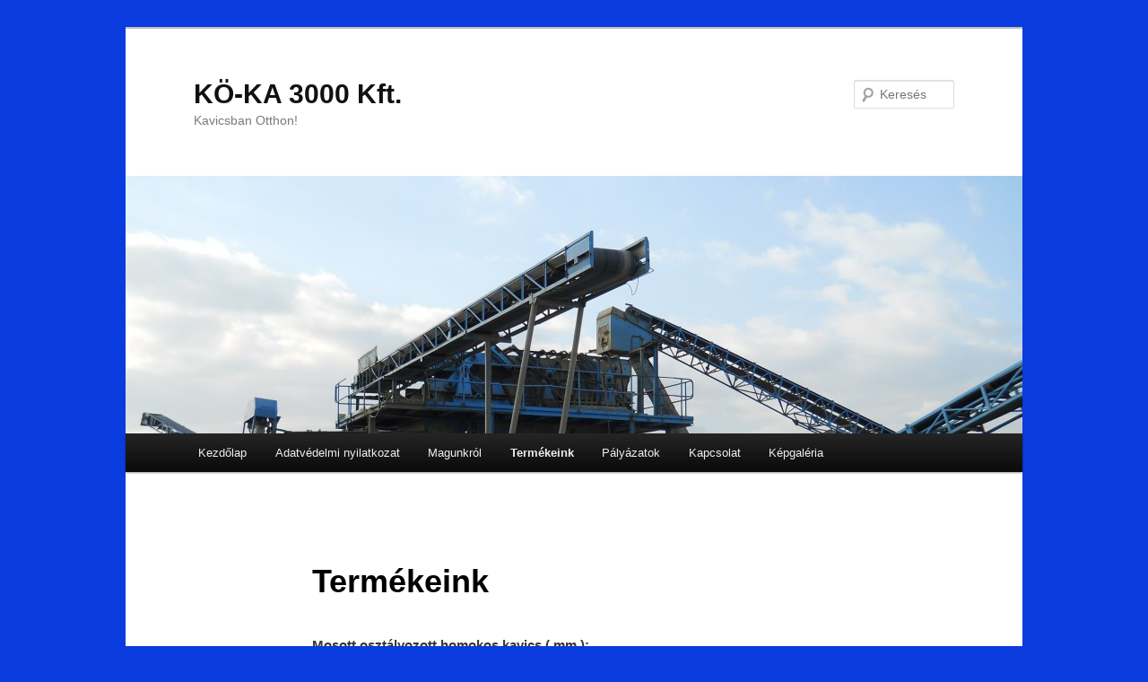

--- FILE ---
content_type: text/html; charset=UTF-8
request_url: https://koka3000.hu/ez-egy-minta-oldal/
body_size: 4004
content:
<!DOCTYPE html>
<!--[if IE 6]>
<html id="ie6" lang="hu">
<![endif]-->
<!--[if IE 7]>
<html id="ie7" lang="hu">
<![endif]-->
<!--[if IE 8]>
<html id="ie8" lang="hu">
<![endif]-->
<!--[if !(IE 6) & !(IE 7) & !(IE 8)]><!-->
<html lang="hu">
<!--<![endif]-->
<head>
<meta charset="UTF-8" />
<meta name="viewport" content="width=device-width" />
<title>
Termékeink | KÖ-KA 3000 Kft.	</title>
<link rel="profile" href="https://gmpg.org/xfn/11" />
<link rel="stylesheet" type="text/css" media="all" href="https://koka3000.hu/wp-content/themes/koka3000/style.css?ver=20190507" />
<link rel="pingback" href="https://koka3000.hu/xmlrpc.php">
<!--[if lt IE 9]>
<script src="https://koka3000.hu/wp-content/themes/twentyeleven/js/html5.js?ver=3.7.0" type="text/javascript"></script>
<![endif]-->
<link rel='dns-prefetch' href='//s.w.org' />
<link rel="alternate" type="application/rss+xml" title="KÖ-KA 3000 Kft. &raquo; hírcsatorna" href="https://koka3000.hu/feed/" />
<link rel="alternate" type="application/rss+xml" title="KÖ-KA 3000 Kft. &raquo; hozzászólás hírcsatorna" href="https://koka3000.hu/comments/feed/" />
		<script type="text/javascript">
			window._wpemojiSettings = {"baseUrl":"https:\/\/s.w.org\/images\/core\/emoji\/13.0.1\/72x72\/","ext":".png","svgUrl":"https:\/\/s.w.org\/images\/core\/emoji\/13.0.1\/svg\/","svgExt":".svg","source":{"concatemoji":"https:\/\/koka3000.hu\/wp-includes\/js\/wp-emoji-release.min.js?ver=5.6.16"}};
			!function(e,a,t){var n,r,o,i=a.createElement("canvas"),p=i.getContext&&i.getContext("2d");function s(e,t){var a=String.fromCharCode;p.clearRect(0,0,i.width,i.height),p.fillText(a.apply(this,e),0,0);e=i.toDataURL();return p.clearRect(0,0,i.width,i.height),p.fillText(a.apply(this,t),0,0),e===i.toDataURL()}function c(e){var t=a.createElement("script");t.src=e,t.defer=t.type="text/javascript",a.getElementsByTagName("head")[0].appendChild(t)}for(o=Array("flag","emoji"),t.supports={everything:!0,everythingExceptFlag:!0},r=0;r<o.length;r++)t.supports[o[r]]=function(e){if(!p||!p.fillText)return!1;switch(p.textBaseline="top",p.font="600 32px Arial",e){case"flag":return s([127987,65039,8205,9895,65039],[127987,65039,8203,9895,65039])?!1:!s([55356,56826,55356,56819],[55356,56826,8203,55356,56819])&&!s([55356,57332,56128,56423,56128,56418,56128,56421,56128,56430,56128,56423,56128,56447],[55356,57332,8203,56128,56423,8203,56128,56418,8203,56128,56421,8203,56128,56430,8203,56128,56423,8203,56128,56447]);case"emoji":return!s([55357,56424,8205,55356,57212],[55357,56424,8203,55356,57212])}return!1}(o[r]),t.supports.everything=t.supports.everything&&t.supports[o[r]],"flag"!==o[r]&&(t.supports.everythingExceptFlag=t.supports.everythingExceptFlag&&t.supports[o[r]]);t.supports.everythingExceptFlag=t.supports.everythingExceptFlag&&!t.supports.flag,t.DOMReady=!1,t.readyCallback=function(){t.DOMReady=!0},t.supports.everything||(n=function(){t.readyCallback()},a.addEventListener?(a.addEventListener("DOMContentLoaded",n,!1),e.addEventListener("load",n,!1)):(e.attachEvent("onload",n),a.attachEvent("onreadystatechange",function(){"complete"===a.readyState&&t.readyCallback()})),(n=t.source||{}).concatemoji?c(n.concatemoji):n.wpemoji&&n.twemoji&&(c(n.twemoji),c(n.wpemoji)))}(window,document,window._wpemojiSettings);
		</script>
		<style type="text/css">
img.wp-smiley,
img.emoji {
	display: inline !important;
	border: none !important;
	box-shadow: none !important;
	height: 1em !important;
	width: 1em !important;
	margin: 0 .07em !important;
	vertical-align: -0.1em !important;
	background: none !important;
	padding: 0 !important;
}
</style>
	<link rel='stylesheet' id='wp-block-library-css'  href='https://koka3000.hu/wp-includes/css/dist/block-library/style.min.css?ver=5.6.16' type='text/css' media='all' />
<link rel='stylesheet' id='wp-block-library-theme-css'  href='https://koka3000.hu/wp-includes/css/dist/block-library/theme.min.css?ver=5.6.16' type='text/css' media='all' />
<link rel='stylesheet' id='twentyeleven-block-style-css'  href='https://koka3000.hu/wp-content/themes/twentyeleven/blocks.css?ver=20190102' type='text/css' media='all' />
<link rel="https://api.w.org/" href="https://koka3000.hu/wp-json/" /><link rel="alternate" type="application/json" href="https://koka3000.hu/wp-json/wp/v2/pages/2" /><link rel="EditURI" type="application/rsd+xml" title="RSD" href="https://koka3000.hu/xmlrpc.php?rsd" />
<link rel="wlwmanifest" type="application/wlwmanifest+xml" href="https://koka3000.hu/wp-includes/wlwmanifest.xml" /> 
<meta name="generator" content="WordPress 5.6.16" />
<link rel="canonical" href="https://koka3000.hu/ez-egy-minta-oldal/" />
<link rel='shortlink' href='https://koka3000.hu/?p=2' />
<link rel="alternate" type="application/json+oembed" href="https://koka3000.hu/wp-json/oembed/1.0/embed?url=https%3A%2F%2Fkoka3000.hu%2Fez-egy-minta-oldal%2F" />
<link rel="alternate" type="text/xml+oembed" href="https://koka3000.hu/wp-json/oembed/1.0/embed?url=https%3A%2F%2Fkoka3000.hu%2Fez-egy-minta-oldal%2F&#038;format=xml" />
<style type="text/css" id="custom-background-css">
body.custom-background { background-color: #093bde; }
</style>
	</head>

<body class="page-template-default page page-id-2 custom-background wp-embed-responsive single-author singular two-column right-sidebar">
<div class="skip-link"><a class="assistive-text" href="#content">Tovább az elsődleges tartalomra</a></div><div id="page" class="hfeed">
	<header id="branding" role="banner">
			<hgroup>
				<h1 id="site-title"><span><a href="https://koka3000.hu/" rel="home">KÖ-KA 3000 Kft.</a></span></h1>
				<h2 id="site-description">Kavicsban Otthon!</h2>
			</hgroup>

						<a href="https://koka3000.hu/">
									<img src="https://koka3000.hu/wp-content/uploads/2012/01/cropped-DSCN3114.jpg" width="1000" height="287" alt="KÖ-KA 3000 Kft." />
								</a>
			
									<form method="get" id="searchform" action="https://koka3000.hu/">
		<label for="s" class="assistive-text">Keresés</label>
		<input type="text" class="field" name="s" id="s" placeholder="Keresés" />
		<input type="submit" class="submit" name="submit" id="searchsubmit" value="Keresés" />
	</form>
			
			<nav id="access" role="navigation">
				<h3 class="assistive-text">Fő menü</h3>
				<div class="menu"><ul>
<li ><a href="https://koka3000.hu/">Kezdőlap</a></li><li class="page_item page-item-586"><a href="https://koka3000.hu/adatvedelmi-nyilatkozat/">Adatvédelmi nyilatkozat</a></li>
<li class="page_item page-item-4"><a href="https://koka3000.hu/magunkrol/">Magunkról</a></li>
<li class="page_item page-item-2 current_page_item"><a href="https://koka3000.hu/ez-egy-minta-oldal/" aria-current="page">Termékeink</a></li>
<li class="page_item page-item-13 page_item_has_children"><a href="https://koka3000.hu/elnyert-palyazatok/">Pályázatok</a>
<ul class='children'>
	<li class="page_item page-item-327 page_item_has_children"><a href="https://koka3000.hu/elnyert-palyazatok/kupos-toro/">Kúpos törő</a>
	<ul class='children'>
		<li class="page_item page-item-331"><a href="https://koka3000.hu/elnyert-palyazatok/kupos-toro/kupos-toro-berendezes-a-koka-3000-kft-nel/">Kúpos törő berendezés a KÖKA 3000 Kft.-nél</a></li>
		<li class="page_item page-item-334"><a href="https://koka3000.hu/elnyert-palyazatok/kupos-toro/sajtokozlemeny-ii/">Sajtóközlemény II.</a></li>
		<li class="page_item page-item-342"><a href="https://koka3000.hu/elnyert-palyazatok/kupos-toro/toro-kepek/">Törő képek</a></li>
	</ul>
</li>
	<li class="page_item page-item-116 page_item_has_children"><a href="https://koka3000.hu/elnyert-palyazatok/projekt-i/">Projekt I.</a>
	<ul class='children'>
		<li class="page_item page-item-120"><a href="https://koka3000.hu/elnyert-palyazatok/projekt-i/szallitoszalagok-beszerzese-a-ko-ka-3000-kft-nel/">Szállítószalagok beszerzése a KÖ-KA 3000 Kft.-nél</a></li>
		<li class="page_item page-item-123"><a href="https://koka3000.hu/elnyert-palyazatok/projekt-i/sajtokozlemeny/">Sajtóközlemény</a></li>
		<li class="page_item page-item-126"><a href="https://koka3000.hu/elnyert-palyazatok/projekt-i/kepek/">Képek</a></li>
	</ul>
</li>
	<li class="page_item page-item-131 page_item_has_children"><a href="https://koka3000.hu/elnyert-palyazatok/projekt-ii/">Projekt II.</a>
	<ul class='children'>
		<li class="page_item page-item-306"><a href="https://koka3000.hu/elnyert-palyazatok/projekt-ii/technologiai-beruhazas-a-ko-ka-3000-kft-nel/">Technológiai beruházás a KÖ-KA 3000 Kft.-nél</a></li>
		<li class="page_item page-item-311"><a href="https://koka3000.hu/elnyert-palyazatok/projekt-ii/kozlemeny/">Közlemény</a></li>
	</ul>
</li>
	<li class="page_item page-item-480"><a href="https://koka3000.hu/elnyert-palyazatok/ultrakonnyu-auto-projekt/">Ultrakönnyű autó projekt</a></li>
</ul>
</li>
<li class="page_item page-item-15"><a href="https://koka3000.hu/kapcsolat/">Kapcsolat</a></li>
<li class="page_item page-item-72 page_item_has_children"><a href="https://koka3000.hu/kepgaleria-2/">Képgaléria</a>
<ul class='children'>
	<li class="page_item page-item-75"><a href="https://koka3000.hu/kepgaleria-2/legifotok/">Légifotók</a></li>
	<li class="page_item page-item-89"><a href="https://koka3000.hu/kepgaleria-2/osztalyozo/">Osztályozó</a></li>
	<li class="page_item page-item-378"><a href="https://koka3000.hu/kepgaleria-2/toro-kepek/">Törő képek</a></li>
	<li class="page_item page-item-182"><a href="https://koka3000.hu/kepgaleria-2/banya-kepek/">Bánya képek</a></li>
</ul>
</li>
</ul></div>
			</nav><!-- #access -->
	</header><!-- #branding -->


	<div id="main">

		<div id="primary">
			<div id="content" role="main">

				
					
<article id="post-2" class="post-2 page type-page status-publish hentry">
	<header class="entry-header">
		<h1 class="entry-title">Termékeink</h1>
	</header><!-- .entry-header -->

	<div class="entry-content">
		<p><strong><span style="text-decoration: underline;">Mosott osztályozott homokos kavics ( mm ):</span></strong></p>
<p>• OH 0/4</p>
<p>• EHK 0/8</p>
<p>• EHK 0/16</p>
<p>• EHK 0/24</p>
<p><strong><span style="text-decoration: underline;">Osztályozott homokos kavics ( mm ):</span></strong></p>
<p>• THK 0/32</p>
<p><strong><span style="text-decoration: underline;">Zúzott osztályozott homokos kavics ( mm ):</span></strong></p>
<p> • ZK 0/30</p>
<p><strong><span style="text-decoration: underline;">Mosott osztályozott kavics ( mm ):</span></strong></p>
<p>• OK 4/8</p>
<p>• OK 4/16</p>
<p>• OK 8/16</p>
<p>• OK 16/24</p>
<p>• OK 16/32</p>
<p>• TK 32/x</p>
<p><strong><span style="text-decoration: underline;">Osztályozott homok (mm ):</span></strong></p>
<p>• OH 0/2 falazó</p>
<p><strong><span style="text-decoration: underline;">Bányakavics ( mm ):</span></strong></p>
<p>• NHK 0/80</p>
<p><strong><span style="text-decoration: underline;">Bányakeverék ( föld</span> )</strong></p>
<p><strong><span style="text-decoration: underline;">Meddő töltésanyag</span></strong></p>
			</div><!-- .entry-content -->
	<footer class="entry-meta">
			</footer><!-- .entry-meta -->
</article><!-- #post-2 -->

						<div id="comments">
	
	
	
	
</div><!-- #comments -->

				
			</div><!-- #content -->
		</div><!-- #primary -->


	</div><!-- #main -->

	<footer id="colophon" role="contentinfo">

			
<div id="supplementary" class="two">
		<div id="first" class="widget-area" role="complementary">
		<aside id="text-3" class="widget widget_text">			<div class="textwidget"><p style="text-align:right;">Utolsó módosítás: 2015. február 24.</p></div>
		</aside>	</div><!-- #first .widget-area -->
	
	
		<div id="third" class="widget-area" role="complementary">
		<aside id="calendar-3" class="widget widget_calendar"><div id="calendar_wrap" class="calendar_wrap"><table id="wp-calendar" class="wp-calendar-table">
	<caption>2026. január</caption>
	<thead>
	<tr>
		<th scope="col" title="hétfő">h</th>
		<th scope="col" title="kedd">K</th>
		<th scope="col" title="szerda">s</th>
		<th scope="col" title="csütörtök">c</th>
		<th scope="col" title="péntek">p</th>
		<th scope="col" title="szombat">s</th>
		<th scope="col" title="vasárnap">v</th>
	</tr>
	</thead>
	<tbody>
	<tr>
		<td colspan="3" class="pad">&nbsp;</td><td>1</td><td>2</td><td>3</td><td>4</td>
	</tr>
	<tr>
		<td>5</td><td>6</td><td>7</td><td>8</td><td>9</td><td>10</td><td>11</td>
	</tr>
	<tr>
		<td>12</td><td>13</td><td>14</td><td>15</td><td>16</td><td>17</td><td>18</td>
	</tr>
	<tr>
		<td>19</td><td id="today">20</td><td>21</td><td>22</td><td>23</td><td>24</td><td>25</td>
	</tr>
	<tr>
		<td>26</td><td>27</td><td>28</td><td>29</td><td>30</td><td>31</td>
		<td class="pad" colspan="1">&nbsp;</td>
	</tr>
	</tbody>
	</table><nav aria-label="Előző és következő hónapok" class="wp-calendar-nav">
		<span class="wp-calendar-nav-prev"><a href="https://koka3000.hu/2012/09/">&laquo; szept</a></span>
		<span class="pad">&nbsp;</span>
		<span class="wp-calendar-nav-next">&nbsp;</span>
	</nav></div></aside>	</div><!-- #third .widget-area -->
	</div><!-- #supplementary -->

		
	</footer><!-- #colophon -->
</div><!-- #page -->

<script type='text/javascript' src='https://koka3000.hu/wp-includes/js/comment-reply.min.js?ver=5.6.16' id='comment-reply-js'></script>
<script type='text/javascript' src='https://koka3000.hu/wp-includes/js/wp-embed.min.js?ver=5.6.16' id='wp-embed-js'></script>

</body>
</html>

--- FILE ---
content_type: text/css
request_url: https://koka3000.hu/wp-content/themes/koka3000/style.css?ver=20190507
body_size: -91
content:
/*
 Theme Name:     Koka3000
 Template:       twentyeleven
 Version:        1.0.0
*/

@import url("../twentyeleven/style.css");

/* =Theme customization starts here
-------------------------------------------------------------- */